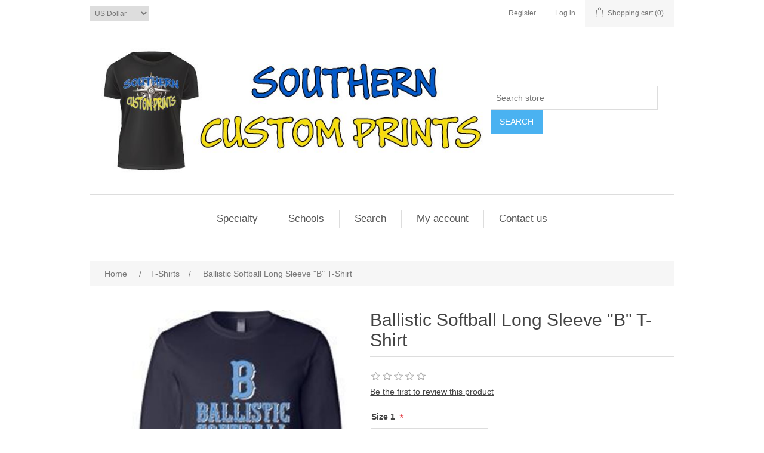

--- FILE ---
content_type: text/html; charset=utf-8
request_url: https://www.southerncustomprints.com/ballistic-softball-long-sleeve-b-t-shirt
body_size: 33503
content:
<!DOCTYPE html><html lang=en class=html-product-details-page><head><title>Southern Custom Prints. Ballistic Softball Long Sleeve &quot;B&quot; T-Shirt</title><meta charset=UTF-8><meta name=description content="Custom printing on clothes for schools and sports teams"><meta name=keywords content="t-shirts,high school uniforms,custom printing,team uniforms,louisiana high school"><meta name=generator content=nopCommerce><meta name=viewport content="width=device-width, initial-scale=1"><meta property=og:type content=product><meta property=og:title content="Ballistic Softball Long Sleeve &#34;B&#34; T-Shirt"><meta property=og:description content=""><meta property=og:image content=https://www.southerncustomprints.com/images/thumbs/0002534_ballistic-softball-long-sleeve-b-t-shirt_500.jpeg><meta property=og:image:url content=https://www.southerncustomprints.com/images/thumbs/0002534_ballistic-softball-long-sleeve-b-t-shirt_500.jpeg><meta property=og:url content=https://www.southerncustomprints.com/ballistic-softball-long-sleeve-b-t-shirt><meta property=og:site_name content="Southern Custom Prints"><meta property=twitter:card content=summary><meta property=twitter:site content="Southern Custom Prints"><meta property=twitter:title content="Ballistic Softball Long Sleeve &#34;B&#34; T-Shirt"><meta property=twitter:description content=""><meta property=twitter:image content=https://www.southerncustomprints.com/images/thumbs/0002534_ballistic-softball-long-sleeve-b-t-shirt_500.jpeg><meta property=twitter:url content=https://www.southerncustomprints.com/ballistic-softball-long-sleeve-b-t-shirt><script async src="https://www.googletagmanager.com/gtag/js?id=UA-115752696-1"></script><script>function gtag(){dataLayer.push(arguments)}window.dataLayer=window.dataLayer||[];gtag("js",new Date);gtag("config","UA-115752696-1")</script><link href=/lib_npm/jquery-ui-dist/jquery-ui.min.css rel=stylesheet><link href=/Themes/DefaultClean/Content/css/styles.css rel=stylesheet><link href=/lib_npm/magnific-popup/magnific-popup.css rel=stylesheet><body><div class=ajax-loading-block-window style=display:none></div><div id=dialog-notifications-success title=Notification style=display:none></div><div id=dialog-notifications-error title=Error style=display:none></div><div id=dialog-notifications-warning title=Warning style=display:none></div><div id=bar-notification class=bar-notification-container data-close=Close></div><!--[if lte IE 8]><div style=clear:both;height:59px;text-align:center;position:relative><a href=http://www.microsoft.com/windows/internet-explorer/default.aspx target=_blank> <img src=/Themes/DefaultClean/Content/images/ie_warning.jpg height=42 width=820 alt="You are using an outdated browser. For a faster, safer browsing experience, upgrade for free today."> </a></div><![endif]--><div class=master-wrapper-page><div class=header><div class=header-upper><div class=header-selectors-wrapper><div class=currency-selector><select id=customerCurrency name=customerCurrency onchange=setLocation(this.value) aria-label="Currency selector"><option selected value="https://www.southerncustomprints.com/changecurrency/1?returnUrl=%2Fballistic-softball-long-sleeve-b-t-shirt">US Dollar<option value="https://www.southerncustomprints.com/changecurrency/6?returnUrl=%2Fballistic-softball-long-sleeve-b-t-shirt">Euro</select></div></div><div class=header-links-wrapper><div class=header-links><ul><li><a href="/register?returnUrl=%2Fballistic-softball-long-sleeve-b-t-shirt" class=ico-register>Register</a><li><a href="/login?returnUrl=%2Fballistic-softball-long-sleeve-b-t-shirt" class=ico-login>Log in</a><li id=topcartlink><a href=/cart class=ico-cart> <span class=cart-label>Shopping cart</span> <span class=cart-qty>(0)</span> </a></ul></div><div id=flyout-cart class=flyout-cart><div class=mini-shopping-cart><div class=count>You have no items in your shopping cart.</div></div></div></div></div><div class=header-lower><div class=header-logo><a href="/"> <img alt="Southern Custom Prints" src=https://www.southerncustomprints.com/images/thumbs/0000003.jpeg> </a></div><div class="search-box store-search-box"><form method=get id=small-search-box-form action=/search><input type=text class=search-box-text id=small-searchterms autocomplete=off name=q placeholder="Search store" aria-label="Search store"> <button type=submit class="button-1 search-box-button">Search</button></form></div></div></div><div class=header-menu><ul class="top-menu notmobile"><li><a href=/specialty>Specialty </a><div class=sublist-toggle></div><ul class="sublist first-level"><li><a href=/iowa-high-school-football-dome-shirt>Iowa High School Football STATE CHAMPIONS Shirt </a><div class=sublist-toggle></div><ul class=sublist><li><a href=/t-shirts-37>T-Shirts </a></ul><li><a href=/gillis-elementary-field-day-shirt>Gillis Elementary Field Day Shirt </a><div class=sublist-toggle></div><ul class=sublist><li><a href=/t-shirt-5>T-Shirt </a></ul></ul><li><a href=/schools-2>Schools </a><div class=sublist-toggle></div><ul class="sublist first-level"><li><a href=/bell-city-high-school>Bell City High School </a><li><a href=/dolby-elemtary>Dolby Elementary </a><div class=sublist-toggle></div><ul class=sublist><li><a href=/jackets-12>Jackets </a><li><a href=/polo-shirts-6>Polo Shirts </a><li><a href=/t-shirts-12>T-Shirts </a><li><a href=/sweatshirt-7>Sweatshirt </a></ul><li><a href=/fk-white>F.K. White </a><div class=sublist-toggle></div><ul class=sublist><li><a href=/t-shirts-7>T-Shirts </a><li><a href=/jackets-7>Jackets </a><li><a href=/sweatshirts-8>Sweatshirts </a><li><a href=/pe-uniforms-4>PE Uniforms </a></ul><li><a href=/gillis-elementary>Gillis Elementary </a><div class=sublist-toggle></div><ul class=sublist><li><a href=/t-shirts-34>T-Shirts </a><li><a href=/sweatshirts-18>Sweatshirts </a><li><a href=/jackets-28>Jackets </a><li><a href=/grade-level-shirts>Grade Level Shirts </a></ul><li><a href=/iowa-high-school>Iowa High/Middle School </a><div class=sublist-toggle></div><ul class=sublist><li><a href=/jackets-2>Jackets </a><li><a href=/polo-shirts>Polo Shirts </a><li><a href=/pe-uniforms>PE Uniforms </a><li><a href=/t-shirts>T-Shirts </a><li><a href=/sweatshirts-2>Sweatshirts </a></ul><li><a href=/ji-watson-elementary>J.I. Watson Elementary </a><div class=sublist-toggle></div><ul class=sublist><li><a href=/t-shirts-5>T-Shirts </a><li><a href=/sweatshirts-6>Sweatshirts </a></ul><li><a href=/kaufman-elementary-school>Kaufman Elementary School </a><div class=sublist-toggle></div><ul class=sublist><li><a href=/t-shirts-33>T-Shirts </a><li><a href=/sweatshirt-6>Sweatshirt </a></ul><li><a href=/lake-charles-charter-academy>Lake Charles Charter Academy </a><div class=sublist-toggle></div><ul class=sublist><li><a href=/t-shirts-31>T-Shirts </a><li><a href=/jackets-26>Jackets </a><li><a href=/sweatshirts-17>Sweatshirts </a><li><a href=/hoodie-7>Hoodie </a><li><a href=/pe-uniforms-9>PE Uniforms </a></ul><li><a href=/lebleu-settlement-elementary>LeBleu Settlement Elementary </a><div class=sublist-toggle></div><ul class=sublist><li><a href=/t-shirts-8>T-Shirts </a><li><a href=/jackets-8>Jackets </a><li><a href=/sweatshirts-12>Sweatshirts </a></ul><li><a href=/maplewood-middle>Maplewood Middle </a><div class=sublist-toggle></div><ul class=sublist><li><a href=/mapplewood-middle-tshirts>T-Shirts </a><li><a href=/polo-shirts-9>Polo Shirts </a><li><a href=/jackets-17>Jackets </a><li><a href=/sweatshirt-4>Sweatshirt </a><li><a href=/pe-uniforms-10>PE Uniforms </a></ul><li><a href=/moss-bluff-elementary>Moss Bluff ELEMENTARY </a><div class=sublist-toggle></div><ul class=sublist><li><a href=/t-shirts-27>T-Shirts </a><li><a href=/jackets-25>Jackets </a><li><a href=/sweatshirts-15>Sweatshirts </a><li><a href=/staff-shirts-2>Staff Shirts </a></ul><li><a href=/moss-bluff-middle-school>Moss Bluff MIDDLE School </a><div class=sublist-toggle></div><ul class=sublist><li><a href=/jackets-24>Jackets </a><li><a href=/sweatshirts-14>Sweatshirts </a><li><a href=/t-shirts-29>T-Shirts </a></ul><li><a href=/pearl-watson-elementary>Pearl Watson Elementary </a><div class=sublist-toggle></div><ul class=sublist><li><a href=/t-shirts-21>T-Shirts </a></ul><li><a href=/sp-arnett-middle-school>S.P. Arnett Middle School </a><div class=sublist-toggle></div><ul class=sublist><li><a href=/t-shirts-4>T-Shirts </a><li><a href=/jackets-4>Jackets </a><li><a href=/sweatshirts-5>Sweatshirts </a><li><a href=/pe-uniforms-8>PE Uniforms </a></ul><li><a href=/vinton-high-school>Vinton High School </a><div class=sublist-toggle></div><ul class=sublist><li><a href=/t-shirts-18>T-Shirts </a><li><a href=/jackets-18>Jackets </a><li><a href=/sweat-shirts>Sweat Shirts </a></ul><li><a href=/barbe-high-school>Vinton Middle School </a><div class=sublist-toggle></div><ul class=sublist><li><a href=/jackets>Jackets </a><li><a href=/sweatshirts>Sweatshirts </a><li><a href=/pe-uniforms-5>PE Uniforms </a><li><a href=/t-shirts-2>T-Shirts </a></ul><li><a href=/wt-henning-elementary>W.T. Henning Elementary </a><div class=sublist-toggle></div><ul class=sublist><li><a href=/t-shirts-15>T-Shirts </a><li><a href=/jackets-15>Jackets </a></ul><li><a href=/western-heights-elementary>Western Heights Elementary </a><div class=sublist-toggle></div><ul class=sublist><li><a href=/t-shirts-24>T-Shirts </a><li><a href=/sweatshirts-13>Sweatshirts </a><li><a href=/jackets-23>Jackets </a></ul><li><a href=/westlake-high-school>Westlake High School </a><div class=sublist-toggle></div><ul class=sublist><li><a href=/t-shirts-9>T-Shirts </a><li><a href=/jackets-9>Jackets </a><li><a href=/polo-shirts-4>Polo Shirts </a><li><a href=/sweatshirts-10>Sweatshirts </a><li><a href=/hoodie-3>HOODIE </a></ul><li><a href=/westwood-elementary>Westwood Elementary </a><div class=sublist-toggle></div><ul class=sublist><li><a href=/t-shirts-30>T-Shirts </a><li><a href=/sweatshirts-16>Sweatshirts </a><li><a href=/jacket-2>Jacket </a></ul></ul><li><a href=/search>Search</a><li><a href=/customer/info>My account</a><li><a href=/contactus>Contact us</a></ul><div class=menu-toggle>Menu</div><ul class="top-menu mobile"><li><a href=/specialty>Specialty </a><div class=sublist-toggle></div><ul class="sublist first-level"><li><a href=/iowa-high-school-football-dome-shirt>Iowa High School Football STATE CHAMPIONS Shirt </a><div class=sublist-toggle></div><ul class=sublist><li><a href=/t-shirts-37>T-Shirts </a></ul><li><a href=/gillis-elementary-field-day-shirt>Gillis Elementary Field Day Shirt </a><div class=sublist-toggle></div><ul class=sublist><li><a href=/t-shirt-5>T-Shirt </a></ul></ul><li><a href=/schools-2>Schools </a><div class=sublist-toggle></div><ul class="sublist first-level"><li><a href=/bell-city-high-school>Bell City High School </a><li><a href=/dolby-elemtary>Dolby Elementary </a><div class=sublist-toggle></div><ul class=sublist><li><a href=/jackets-12>Jackets </a><li><a href=/polo-shirts-6>Polo Shirts </a><li><a href=/t-shirts-12>T-Shirts </a><li><a href=/sweatshirt-7>Sweatshirt </a></ul><li><a href=/fk-white>F.K. White </a><div class=sublist-toggle></div><ul class=sublist><li><a href=/t-shirts-7>T-Shirts </a><li><a href=/jackets-7>Jackets </a><li><a href=/sweatshirts-8>Sweatshirts </a><li><a href=/pe-uniforms-4>PE Uniforms </a></ul><li><a href=/gillis-elementary>Gillis Elementary </a><div class=sublist-toggle></div><ul class=sublist><li><a href=/t-shirts-34>T-Shirts </a><li><a href=/sweatshirts-18>Sweatshirts </a><li><a href=/jackets-28>Jackets </a><li><a href=/grade-level-shirts>Grade Level Shirts </a></ul><li><a href=/iowa-high-school>Iowa High/Middle School </a><div class=sublist-toggle></div><ul class=sublist><li><a href=/jackets-2>Jackets </a><li><a href=/polo-shirts>Polo Shirts </a><li><a href=/pe-uniforms>PE Uniforms </a><li><a href=/t-shirts>T-Shirts </a><li><a href=/sweatshirts-2>Sweatshirts </a></ul><li><a href=/ji-watson-elementary>J.I. Watson Elementary </a><div class=sublist-toggle></div><ul class=sublist><li><a href=/t-shirts-5>T-Shirts </a><li><a href=/sweatshirts-6>Sweatshirts </a></ul><li><a href=/kaufman-elementary-school>Kaufman Elementary School </a><div class=sublist-toggle></div><ul class=sublist><li><a href=/t-shirts-33>T-Shirts </a><li><a href=/sweatshirt-6>Sweatshirt </a></ul><li><a href=/lake-charles-charter-academy>Lake Charles Charter Academy </a><div class=sublist-toggle></div><ul class=sublist><li><a href=/t-shirts-31>T-Shirts </a><li><a href=/jackets-26>Jackets </a><li><a href=/sweatshirts-17>Sweatshirts </a><li><a href=/hoodie-7>Hoodie </a><li><a href=/pe-uniforms-9>PE Uniforms </a></ul><li><a href=/lebleu-settlement-elementary>LeBleu Settlement Elementary </a><div class=sublist-toggle></div><ul class=sublist><li><a href=/t-shirts-8>T-Shirts </a><li><a href=/jackets-8>Jackets </a><li><a href=/sweatshirts-12>Sweatshirts </a></ul><li><a href=/maplewood-middle>Maplewood Middle </a><div class=sublist-toggle></div><ul class=sublist><li><a href=/mapplewood-middle-tshirts>T-Shirts </a><li><a href=/polo-shirts-9>Polo Shirts </a><li><a href=/jackets-17>Jackets </a><li><a href=/sweatshirt-4>Sweatshirt </a><li><a href=/pe-uniforms-10>PE Uniforms </a></ul><li><a href=/moss-bluff-elementary>Moss Bluff ELEMENTARY </a><div class=sublist-toggle></div><ul class=sublist><li><a href=/t-shirts-27>T-Shirts </a><li><a href=/jackets-25>Jackets </a><li><a href=/sweatshirts-15>Sweatshirts </a><li><a href=/staff-shirts-2>Staff Shirts </a></ul><li><a href=/moss-bluff-middle-school>Moss Bluff MIDDLE School </a><div class=sublist-toggle></div><ul class=sublist><li><a href=/jackets-24>Jackets </a><li><a href=/sweatshirts-14>Sweatshirts </a><li><a href=/t-shirts-29>T-Shirts </a></ul><li><a href=/pearl-watson-elementary>Pearl Watson Elementary </a><div class=sublist-toggle></div><ul class=sublist><li><a href=/t-shirts-21>T-Shirts </a></ul><li><a href=/sp-arnett-middle-school>S.P. Arnett Middle School </a><div class=sublist-toggle></div><ul class=sublist><li><a href=/t-shirts-4>T-Shirts </a><li><a href=/jackets-4>Jackets </a><li><a href=/sweatshirts-5>Sweatshirts </a><li><a href=/pe-uniforms-8>PE Uniforms </a></ul><li><a href=/vinton-high-school>Vinton High School </a><div class=sublist-toggle></div><ul class=sublist><li><a href=/t-shirts-18>T-Shirts </a><li><a href=/jackets-18>Jackets </a><li><a href=/sweat-shirts>Sweat Shirts </a></ul><li><a href=/barbe-high-school>Vinton Middle School </a><div class=sublist-toggle></div><ul class=sublist><li><a href=/jackets>Jackets </a><li><a href=/sweatshirts>Sweatshirts </a><li><a href=/pe-uniforms-5>PE Uniforms </a><li><a href=/t-shirts-2>T-Shirts </a></ul><li><a href=/wt-henning-elementary>W.T. Henning Elementary </a><div class=sublist-toggle></div><ul class=sublist><li><a href=/t-shirts-15>T-Shirts </a><li><a href=/jackets-15>Jackets </a></ul><li><a href=/western-heights-elementary>Western Heights Elementary </a><div class=sublist-toggle></div><ul class=sublist><li><a href=/t-shirts-24>T-Shirts </a><li><a href=/sweatshirts-13>Sweatshirts </a><li><a href=/jackets-23>Jackets </a></ul><li><a href=/westlake-high-school>Westlake High School </a><div class=sublist-toggle></div><ul class=sublist><li><a href=/t-shirts-9>T-Shirts </a><li><a href=/jackets-9>Jackets </a><li><a href=/polo-shirts-4>Polo Shirts </a><li><a href=/sweatshirts-10>Sweatshirts </a><li><a href=/hoodie-3>HOODIE </a></ul><li><a href=/westwood-elementary>Westwood Elementary </a><div class=sublist-toggle></div><ul class=sublist><li><a href=/t-shirts-30>T-Shirts </a><li><a href=/sweatshirts-16>Sweatshirts </a><li><a href=/jacket-2>Jacket </a></ul></ul><li><a href=/search>Search</a><li><a href=/customer/info>My account</a><li><a href=/contactus>Contact us</a></ul></div><div class=master-wrapper-content><div class=master-column-wrapper><div class=breadcrumb><ul itemscope itemtype=http://schema.org/BreadcrumbList><li><span> <a href="/"> <span>Home</span> </a> </span> <span class=delimiter>/</span><li itemprop=itemListElement itemscope itemtype=http://schema.org/ListItem><a href=/t-shirts-26 itemprop=item> <span itemprop=name>T-Shirts</span> </a> <span class=delimiter>/</span><meta itemprop=position content=1><li itemprop=itemListElement itemscope itemtype=http://schema.org/ListItem><strong class=current-item itemprop=name>Ballistic Softball Long Sleeve &quot;B&quot; T-Shirt</strong> <span itemprop=item itemscope itemtype=http://schema.org/Thing id=/ballistic-softball-long-sleeve-b-t-shirt> </span><meta itemprop=position content=2></ul></div><div class=center-1><div class="page product-details-page"><div class=page-body><form method=post id=product-details-form action=/ballistic-softball-long-sleeve-b-t-shirt><div itemscope itemtype=http://schema.org/Product><meta itemprop=name content="Ballistic Softball Long Sleeve &#34;B&#34; T-Shirt"><meta itemprop=sku><meta itemprop=gtin><meta itemprop=mpn><meta itemprop=description><meta itemprop=image content=https://www.southerncustomprints.com/images/thumbs/0002534_ballistic-softball-long-sleeve-b-t-shirt_500.jpeg><div itemprop=offers itemscope itemtype=http://schema.org/Offer><meta itemprop=url content=https://www.southerncustomprints.com/ballistic-softball-long-sleeve-b-t-shirt><meta itemprop=price content=23.00><meta itemprop=priceCurrency content=USD><meta itemprop=priceValidUntil><meta itemprop=availability content=http://schema.org/OutOfStock></div><div itemprop=review itemscope itemtype=http://schema.org/Review><meta itemprop=author content=ALL><meta itemprop=url content=/productreviews/376></div></div><div data-productid=376><div class=product-essential><div class=gallery><div class=picture><img alt="Picture of Ballistic Softball Long Sleeve &#34;B&#34; T-Shirt" src=https://www.southerncustomprints.com/images/thumbs/0002534_ballistic-softball-long-sleeve-b-t-shirt_500.jpeg title="Picture of Ballistic Softball Long Sleeve &#34;B&#34; T-Shirt" id=main-product-img-376></div><div class=picture-thumbs><div class=thumb-item><img src=https://www.southerncustomprints.com/images/thumbs/0002534_ballistic-softball-long-sleeve-b-t-shirt_120.jpeg alt="Picture of Ballistic Softball Long Sleeve &#34;B&#34; T-Shirt" title="Picture of Ballistic Softball Long Sleeve &#34;B&#34; T-Shirt" data-defaultsize=https://www.southerncustomprints.com/images/thumbs/0002534_ballistic-softball-long-sleeve-b-t-shirt_500.jpeg data-fullsize=https://www.southerncustomprints.com/images/thumbs/0002534_ballistic-softball-long-sleeve-b-t-shirt.jpeg></div><div class=thumb-item><img src=https://www.southerncustomprints.com/images/thumbs/0002535_ballistic-softball-long-sleeve-b-t-shirt_120.jpeg alt="Picture of Ballistic Softball Long Sleeve &#34;B&#34; T-Shirt" title="Picture of Ballistic Softball Long Sleeve &#34;B&#34; T-Shirt" data-defaultsize=https://www.southerncustomprints.com/images/thumbs/0002535_ballistic-softball-long-sleeve-b-t-shirt_500.jpeg data-fullsize=https://www.southerncustomprints.com/images/thumbs/0002535_ballistic-softball-long-sleeve-b-t-shirt.jpeg></div><div class=thumb-item><img src=https://www.southerncustomprints.com/images/thumbs/0002536_ballistic-softball-long-sleeve-b-t-shirt_120.jpeg alt="Picture of Ballistic Softball Long Sleeve &#34;B&#34; T-Shirt" title="Picture of Ballistic Softball Long Sleeve &#34;B&#34; T-Shirt" data-defaultsize=https://www.southerncustomprints.com/images/thumbs/0002536_ballistic-softball-long-sleeve-b-t-shirt_500.jpeg data-fullsize=https://www.southerncustomprints.com/images/thumbs/0002536_ballistic-softball-long-sleeve-b-t-shirt.jpeg></div></div></div><div class=overview><div class=product-name><h1>Ballistic Softball Long Sleeve &quot;B&quot; T-Shirt</h1></div><div class=product-reviews-overview><div class=product-review-box><div class=rating><div style=width:0%></div></div></div><div class=product-no-reviews><a href=/productreviews/376>Be the first to review this product</a></div></div><div class=additional-details></div><div class=attributes><dl><dt id=product_attribute_label_1084><label class=text-prompt> Size 1 </label> <span class=required>*</span><dd id=product_attribute_input_1084><select data-attr=1084 name=product_attribute_1084 id=product_attribute_1084><option value=0>Please select<option data-attr-value=5975 value=5975>Youth Small<option data-attr-value=5976 value=5976>Youth Medium<option data-attr-value=5977 value=5977>Youth Large<option data-attr-value=5978 value=5978>Youth X-Large<option data-attr-value=5979 value=5979>Adult Small<option data-attr-value=5980 value=5980>Adult Medium<option data-attr-value=5981 value=5981>Adult Large<option data-attr-value=5982 value=5982>Adult X-Large<option data-attr-value=5983 value=5983>Adult XX-Large [&#x2B;$3.00]<option data-attr-value=5984 value=5984>Adult XXX-Large [&#x2B;$4.00]</select><dt id=product_attribute_label_1085><label class=text-prompt> Item Processing Charge </label> <span class=required>*</span><dd id=product_attribute_input_1085><ul class=option-list><li><input id=product_attribute_1085_5985 type=checkbox name=product_attribute_1085 value=5985 checked disabled> <label for=product_attribute_1085_5985>Item Processing Charge [&#x2B;$0.75]</label></ul></dl></div><div class=prices><div class=product-price><span id=price-value-376 class=price-value-376> $23.00 </span></div></div><div class=add-to-cart><div class=add-to-cart-panel><label class=qty-label for=addtocart_376_EnteredQuantity>Qty:</label> <input id=product_enteredQuantity_376 class=qty-input type=text aria-label="Enter a quantity" data-val=true data-val-required="The Qty field is required." name=addtocart_376.EnteredQuantity value=1> <button type=button id=add-to-cart-button-376 class="button-1 add-to-cart-button" data-productid=376 onclick="return AjaxCart.addproducttocart_details(&#34;/addproducttocart/details/376/1&#34;,&#34;#product-details-form&#34;),!1">Buy Now</button></div></div><div class=overview-buttons></div></div><div class=full-description><p>&nbsp;<strong><span style=color:#f00>ALL SALES ARE FINAL</span></strong><p>&nbsp;<p><strong><span style=color:#00f>BELLA CANVAS BRAND</span></strong><p>&nbsp;<p>&nbsp;ADULT SIZING CHART<p><strong><img src=https://www.southerncustomprints.com/images/thumbs/0002536_ballistic-softball-long-sleeve-b-t-shirt.jpeg alt=2536></strong><p><strong>b<img src=https://www.southerncustomprints.com/images/thumbs/0002535_ballistic-softball-long-sleeve-b-t-shirt.jpeg alt=2535></strong><p>&nbsp;</div></div><div class=product-collateral></div><div class="also-purchased-products-grid product-grid"><div class=title><strong>Customers who bought this item also bought</strong></div><div class=item-grid><div class=item-box><div class=product-item data-productid=375><div class=picture><a href=/ballistic-softball-short-sleeve-t-shirt title="Show details for Ballistic Softball Short Sleeve T-Shirt"> <img alt="Picture of Ballistic Softball Short Sleeve T-Shirt" src=https://www.southerncustomprints.com/images/thumbs/0002537_ballistic-softball-short-sleeve-t-shirt_400.jpeg title="Show details for Ballistic Softball Short Sleeve T-Shirt"> </a></div><div class=details><h2 class=product-title><a href=/ballistic-softball-short-sleeve-t-shirt>Ballistic Softball Short Sleeve T-Shirt</a></h2><div class=product-rating-box title="0 review(s)"><div class=rating><div style=width:0%></div></div></div><div class=description></div><div class=add-info><div class=prices><span class="price actual-price">$18.00</span></div><div class=buttons><button type=button class="button-2 product-box-add-to-cart-button" onclick="return AjaxCart.addproducttocart_catalog(&#34;/addproducttocart/catalog/375/1/1&#34;),!1">Buy Now</button></div></div></div></div></div><div class=item-box><div class=product-item data-productid=381><div class=picture><a href=/ballistic-softball-hoodie title="Show details for Ballistic Softball Hoodie"> <img alt="Picture of Ballistic Softball Hoodie" src=https://www.southerncustomprints.com/images/thumbs/0002552_ballistic-softball-hoodie_400.jpeg title="Show details for Ballistic Softball Hoodie"> </a></div><div class=details><h2 class=product-title><a href=/ballistic-softball-hoodie>Ballistic Softball Hoodie</a></h2><div class=product-rating-box title="0 review(s)"><div class=rating><div style=width:0%></div></div></div><div class=description></div><div class=add-info><div class=prices><span class="price actual-price">$30.00</span></div><div class=buttons><button type=button class="button-2 product-box-add-to-cart-button" onclick="return AjaxCart.addproducttocart_catalog(&#34;/addproducttocart/catalog/381/1/1&#34;),!1">Buy Now</button></div></div></div></div></div><div class=item-box><div class=product-item data-productid=380><div class=picture><a href=/ballistic-softball-b-hoodie title="Show details for Ballistic Softball &#34;B&#34; Hoodie"> <img alt="Picture of Ballistic Softball &#34;B&#34; Hoodie" src=https://www.southerncustomprints.com/images/thumbs/0002545_ballistic-softball-b-hoodie_400.jpeg title="Show details for Ballistic Softball &#34;B&#34; Hoodie"> </a></div><div class=details><h2 class=product-title><a href=/ballistic-softball-b-hoodie>Ballistic Softball &quot;B&quot; Hoodie</a></h2><div class=product-rating-box title="0 review(s)"><div class=rating><div style=width:0%></div></div></div><div class=description></div><div class=add-info><div class=prices><span class="price actual-price">$30.00</span></div><div class=buttons><button type=button class="button-2 product-box-add-to-cart-button" onclick="return AjaxCart.addproducttocart_catalog(&#34;/addproducttocart/catalog/380/1/1&#34;),!1">Buy Now</button></div></div></div></div></div><div class=item-box><div class=product-item data-productid=374><div class=picture><a href=/ballistic-softball-short-sleeve-b-t-shirt title="Show details for Ballistic Softball Short Sleeve &#34;B&#34; T-Shirt"> <img alt="Picture of Ballistic Softball Short Sleeve &#34;B&#34; T-Shirt" src=https://www.southerncustomprints.com/images/thumbs/0002530_ballistic-softball-short-sleeve-b-t-shirt_400.jpeg title="Show details for Ballistic Softball Short Sleeve &#34;B&#34; T-Shirt"> </a></div><div class=details><h2 class=product-title><a href=/ballistic-softball-short-sleeve-b-t-shirt>Ballistic Softball Short Sleeve &quot;B&quot; T-Shirt</a></h2><div class=product-rating-box title="0 review(s)"><div class=rating><div style=width:0%></div></div></div><div class=description></div><div class=add-info><div class=prices><span class="price actual-price">$18.00</span></div><div class=buttons><button type=button class="button-2 product-box-add-to-cart-button" onclick="return AjaxCart.addproducttocart_catalog(&#34;/addproducttocart/catalog/374/1/1&#34;),!1">Buy Now</button></div></div></div></div></div></div></div></div><input name=__RequestVerificationToken type=hidden value=CfDJ8EqcD3KCRJ5OkyDxhoiD6Urp1CSth9QZhW4ALgrHab8BPtdhA1kLD8oIt1sSeHqgeSmQvABLpkTTM5bJyR4-5hv9ZeSXjC-pz6vLv9E1DfF1qhOP4ejlnzhw6PoWE3IW0hNsZ9XKh3XaAyVq-HYienY></form></div></div></div></div></div><div class=footer><div class=footer-upper><div class="footer-block information"><div class=title><strong>Information</strong></div><ul class=list><li><a href=/privacy-notice>Privacy notice</a><li><a href=/about-us>About us</a><li><a href=/contactus>Contact us</a></ul></div><div class="footer-block customer-service"><div class=title><strong>Customer service</strong></div><ul class=list><li><a href=/search>Search</a><li><a href=/recentlyviewedproducts>Recently viewed</a></ul></div><div class="footer-block my-account"><div class=title><strong>My account</strong></div><ul class=list><li><a href=/customer/info>My account</a><li><a href=/order/history>Orders</a><li><a href=/customer/addresses>Addresses</a><li><a href=/cart>Shopping cart</a><li><a href=/vendor/apply>Apply for vendor account</a></ul></div><div class="footer-block follow-us"><div class=social><div class=title><strong>Follow us</strong></div><ul class=networks><li class=facebook><a href=https://www.facebook.com/Southern-Custom-Prints-359452951226910 target=_blank rel="noopener noreferrer">Facebook</a></ul></div></div></div><div class=footer-lower><div class=footer-info><span class=footer-disclaimer>Copyright &copy; 2026 Southern Custom Prints. All rights reserved.</span></div><div class=footer-powered-by>Powered by <a href="https://www.nopcommerce.com/">nopCommerce</a></div></div></div></div><script src=/lib_npm/jquery/jquery.min.js></script><script src=/lib_npm/jquery-validation/jquery.validate.min.js></script><script src=/lib_npm/jquery-validation-unobtrusive/jquery.validate.unobtrusive.min.js></script><script src=/lib_npm/jquery-ui-dist/jquery-ui.min.js></script><script src=/lib_npm/jquery-migrate/jquery-migrate.min.js></script><script src=/js/public.common.js></script><script src=/js/public.ajaxcart.js></script><script src=/js/public.countryselect.js></script><script src=/lib_npm/magnific-popup/jquery.magnific-popup.min.js></script><script>$(document).ready(function(){$(".thumb-item img").on("click",function(){$("#main-product-img-376").attr("src",$(this).attr("data-defaultsize"));$("#main-product-img-376").attr("title",$(this).attr("title"));$("#main-product-img-376").attr("alt",$(this).attr("alt"));$("#main-product-img-lightbox-anchor-376").attr("href",$(this).attr("data-fullsize"));$("#main-product-img-lightbox-anchor-376").attr("title",$(this).attr("title"))})})</script><script>$(document).ready(function(){showHideDropdownQuantity("product_attribute_1084")})</script><script>function showHideDropdownQuantity(n){$("select[name="+n+"] > option").each(function(){$("#"+n+"_"+this.value+"_qty_box").hide()});$("#"+n+"_"+$("select[name="+n+"] > option:selected").val()+"_qty_box").css("display","inline-block")}function showHideRadioQuantity(n){$("input[name="+n+"]:radio").each(function(){$("#"+$(this).attr("id")+"_qty_box").hide()});$("#"+n+"_"+$("input[name="+n+"]:radio:checked").val()+"_qty_box").css("display","inline-block")}function showHideCheckboxQuantity(n){$("#"+n).is(":checked")?$("#"+n+"_qty_box").css("display","inline-block"):$("#"+n+"_qty_box").hide()}</script><script>function attribute_change_handler_376(){$.ajax({cache:!1,url:"/shoppingcart/productdetails_attributechange?productId=376&validateAttributeConditions=False&loadPicture=True",data:$("#product-details-form").serialize(),type:"POST",success:function(n){var t;if(n.price&&$(".price-value-376").text(n.price),n.basepricepangv?$("#base-price-pangv-376").text(n.basepricepangv):$("#base-price-pangv-376").hide(),n.sku?$("#sku-376").text(n.sku).parent(".sku").show():$("#sku-376").parent(".sku").hide(),n.mpn?$("#mpn-376").text(n.mpn).parent(".manufacturer-part-number").show():$("#mpn-376").parent(".manufacturer-part-number").hide(),n.gtin?$("#gtin-376").text(n.gtin).parent(".gtin").show():$("#gtin-376").parent(".gtin").hide(),n.stockAvailability&&$("#stock-availability-value-376").text(n.stockAvailability),n.enabledattributemappingids)for(t=0;t<n.enabledattributemappingids.length;t++)$("#product_attribute_label_"+n.enabledattributemappingids[t]).show(),$("#product_attribute_input_"+n.enabledattributemappingids[t]).show();if(n.disabledattributemappingids)for(t=0;t<n.disabledattributemappingids.length;t++)$("#product_attribute_label_"+n.disabledattributemappingids[t]).hide(),$("#product_attribute_input_"+n.disabledattributemappingids[t]).hide();n.pictureDefaultSizeUrl&&$("#main-product-img-376").attr("src",n.pictureDefaultSizeUrl);n.pictureFullSizeUrl&&$("#main-product-img-lightbox-anchor-376").attr("href",n.pictureFullSizeUrl);n.message&&alert(n.message);$(document).trigger({type:"product_attributes_changed",changedData:n})}})}$(document).ready(function(){attribute_change_handler_376();$("#product_attribute_1084").on("change",function(){attribute_change_handler_376()});$("#product_attribute_1085_5985").on("click",function(){attribute_change_handler_376()})})</script><script>$(document).ready(function(){$("#addtocart_376_EnteredQuantity").on("keydown",function(n){if(n.keyCode==13)return $("#add-to-cart-button-376").trigger("click"),!1});$("#product_enteredQuantity_376").on("input propertychange paste",function(){var n={productId:376,quantity:$("#product_enteredQuantity_376").val()};$(document).trigger({type:"product_quantity_changed",changedData:n})})})</script><script>$(document).ready(function(){$(".header").on("mouseenter","#topcartlink",function(){$("#flyout-cart").addClass("active")});$(".header").on("mouseleave","#topcartlink",function(){$("#flyout-cart").removeClass("active")});$(".header").on("mouseenter","#flyout-cart",function(){$("#flyout-cart").addClass("active")});$(".header").on("mouseleave","#flyout-cart",function(){$("#flyout-cart").removeClass("active")})})</script><script>$("#small-search-box-form").on("submit",function(n){$("#small-searchterms").val()==""&&(alert("Please enter some search keyword"),$("#small-searchterms").focus(),n.preventDefault())})</script><script>var localized_data={AjaxCartFailure:"Failed to add the product. Please refresh the page and try one more time."};AjaxCart.init(!1,".header-links .cart-qty",".header-links .wishlist-qty","#flyout-cart",localized_data)</script><script>$(document).ready(function(){$(".menu-toggle").on("click",function(){$(this).siblings(".top-menu.mobile").slideToggle("slow")});$(".top-menu.mobile .sublist-toggle").on("click",function(){$(this).siblings(".sublist").slideToggle("slow")})})</script><script>$(document).ready(function(){$(".footer-block .title").on("click",function(){var n=window,t="inner",i;"innerWidth"in window||(t="client",n=document.documentElement||document.body);i={width:n[t+"Width"],height:n[t+"Height"]};i.width<769&&$(this).siblings(".list").slideToggle("slow")})})</script><script>$(document).ready(function(){$(".block .title").on("click",function(){var n=window,t="inner",i;"innerWidth"in window||(t="client",n=document.documentElement||document.body);i={width:n[t+"Width"],height:n[t+"Height"]};i.width<1001&&$(this).siblings(".listbox").slideToggle("slow")})})</script>